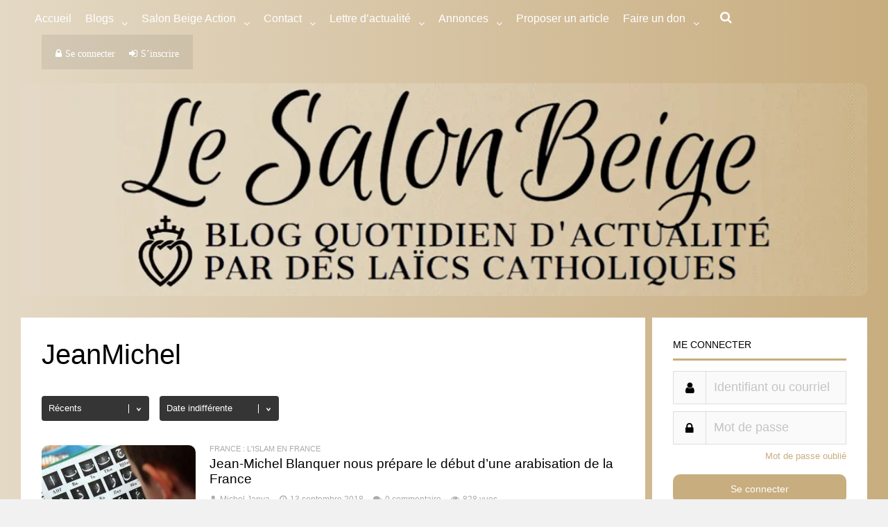

--- FILE ---
content_type: text/html; charset=utf-8
request_url: https://theochrone.fr/en/spill/day_mobile?date_seule_day=20&date_seule_month=1&date_seule_year=2026&proper=roman
body_size: -92
content:








<style>
a
{
    color: black;
    text-decoration: none;
}
a:hover
{
    text-decoration: underline;
}
</style>

<a href="https://theochrone.fr/kalendarium/date_seule?date_seule_day=20&amp;date_seule_month=1&amp;date_seule_year=2026&amp;proper=roman&amp;pal=False#resultup" target="blank" id="today" class="black-link" alt="More details on Theochrone" title="More details on Theochrone">Jan. 20, 2026</a> : <a target='blank' href="http://introibo.fr/20-01-Sts-Fabien-pape-et-Sebastien" id="text-mass" alt="Texts of the Mass and the Divine Office" title="Texts of the Mass and the Divine Office">Saints Fabian, Pope, and Sebastian </a>
